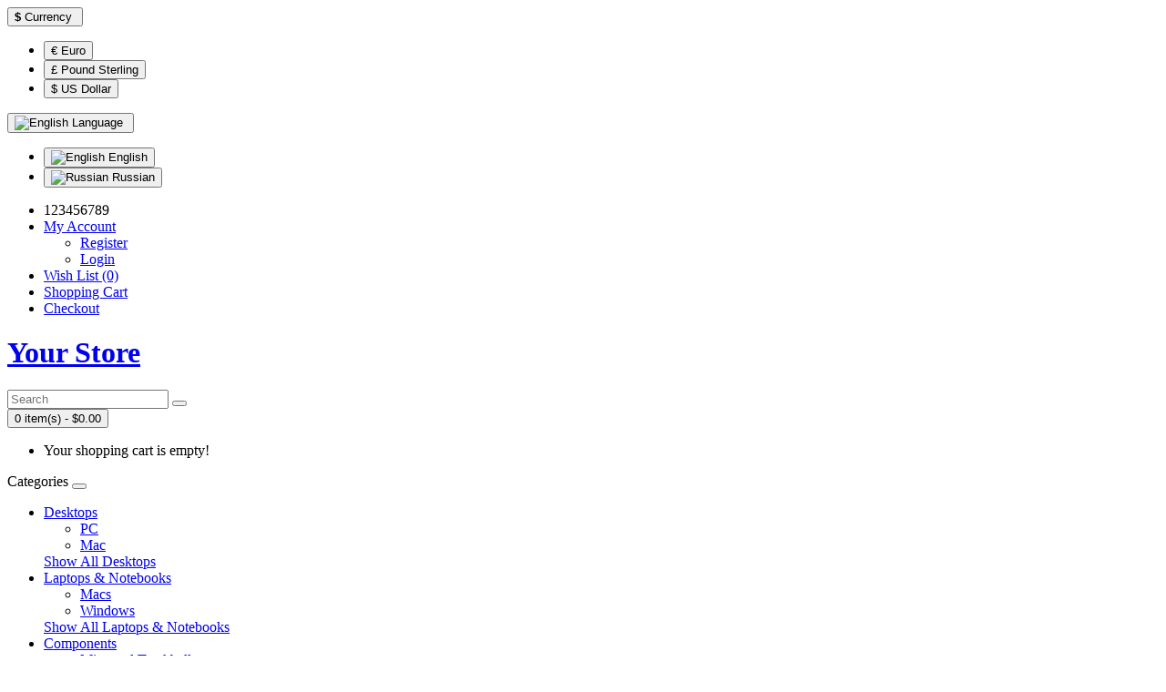

--- FILE ---
content_type: text/html; charset=utf-8
request_url: https://op3.ocmod.pro/laptop-notebook/macs
body_size: 3258
content:
<!DOCTYPE html>
<!--[if IE]><![endif]-->
<!--[if IE 8 ]><html dir="ltr" lang="en" class="ie8"><![endif]-->
<!--[if IE 9 ]><html dir="ltr" lang="en" class="ie9"><![endif]-->
<!--[if (gt IE 9)|!(IE)]><!-->
<html dir="ltr" lang="en">
<!--<![endif]-->
<head>
<meta charset="UTF-8" />
<meta name="viewport" content="width=device-width, initial-scale=1">
<meta http-equiv="X-UA-Compatible" content="IE=edge">
<title>Macs</title>
<base href="https://op3.ocmod.pro/" />
<script src="catalog/view/javascript/jquery/jquery-2.1.1.min.js" type="text/javascript"></script>
<link href="catalog/view/javascript/bootstrap/css/bootstrap.min.css" rel="stylesheet" media="screen" />
<script src="catalog/view/javascript/bootstrap/js/bootstrap.min.js" type="text/javascript"></script>
<link href="catalog/view/javascript/font-awesome/css/font-awesome.min.css" rel="stylesheet" type="text/css" />
<link href="//fonts.googleapis.com/css?family=Open+Sans:400,400i,300,700" rel="stylesheet" type="text/css" />
<link href="catalog/view/theme/default/stylesheet/stylesheet.css" rel="stylesheet">
<link href="catalog/view/javascript/jquery/swiper/css/swiper.min.css" type="text/css" rel="stylesheet" media="screen" />
<link href="catalog/view/javascript/jquery/swiper/css/opencart.css" type="text/css" rel="stylesheet" media="screen" />
<script src="catalog/view/javascript/jquery/swiper/js/swiper.jquery.js" type="text/javascript"></script>
<script src="catalog/view/javascript/common.js" type="text/javascript"></script>
<link href="https://op3.ocmod.pro/macs" rel="canonical" />
<link href="https://op3.ocmod.pro/image/catalog/cart.png" rel="icon" />

<!-- AutoSearch -->
<link rel="stylesheet" type="text/css" href="catalog/view/javascript/jquery/jquery.mCustomScrollbar.min.css?v1540221820" />
<script src="catalog/view/javascript/jquery/jquery.mCustomScrollbar.min.js?v1540221820"></script>
<link rel="stylesheet" type="text/css" href="catalog/view/javascript/jquery/autosearch.css?v1654440156" />
<script src="catalog/view/javascript/jquery/autosearch.js?v1540221820"></script>
<!-- AutoSearch END-->
			

<!-- ModalWindow -->
<link href="catalog/view/javascript/modalwindow/modalwindow.css" rel="stylesheet" type="text/css" />
<!-- ModalWindow end-->
			
</head>
<body>
<nav id="top">
  <div class="container"><div class="pull-left">
  <form action="https://op3.ocmod.pro/index.php?route=common/currency/currency" method="post" enctype="multipart/form-data" id="form-currency">
    <div class="btn-group">
      <button class="btn btn-link dropdown-toggle" data-toggle="dropdown">                               <strong>$</strong>        <span class="hidden-xs hidden-sm hidden-md">Currency</span>&nbsp;<i class="fa fa-caret-down"></i></button>
      <ul class="dropdown-menu">
                        <li>
          <button class="currency-select btn btn-link btn-block" type="button" name="EUR">€ Euro</button>
        </li>
                                <li>
          <button class="currency-select btn btn-link btn-block" type="button" name="GBP">£ Pound Sterling</button>
        </li>
                                <li>
          <button class="currency-select btn btn-link btn-block" type="button" name="USD">$ US Dollar</button>
        </li>
                      </ul>
    </div>
    <input type="hidden" name="code" value="" />
    <input type="hidden" name="redirect" value="https://op3.ocmod.pro/laptop-notebook/macs" />
  </form>
</div>
 
    <div class="pull-left">
  <form action="https://op3.ocmod.pro/index.php?route=common/language/language" method="post" enctype="multipart/form-data" id="form-language">
    <div class="btn-group">
      <button class="btn btn-link dropdown-toggle" data-toggle="dropdown">
             
      <img src="catalog/language/en-gb/en-gb.png" alt="English" title="English">
                              <span class="hidden-xs hidden-sm hidden-md">Language</span>&nbsp;<i class="fa fa-caret-down"></i></button>
      <ul class="dropdown-menu">
                <li>
          <button class="btn btn-link btn-block language-select" type="button" name="en-gb"><img src="catalog/language/en-gb/en-gb.png" alt="English" title="English" /> English</button>
        </li>
                <li>
          <button class="btn btn-link btn-block language-select" type="button" name="ru-ru"><img src="catalog/language/ru-ru/ru-ru.png" alt="Russian" title="Russian" /> Russian</button>
        </li>
              </ul>
    </div>
    <input type="hidden" name="code" value="" />
    <input type="hidden" name="redirect" value="https://op3.ocmod.pro/laptop-notebook/macs" />
  </form>
</div>

    <div id="top-links" class="nav pull-right">
      <ul class="list-inline">
        <li><a href="https://op3.ocmod.pro/index.php?route=information/contact"><i class="fa fa-phone"></i></a> <span class="hidden-xs hidden-sm hidden-md">123456789</span></li>
        <li class="dropdown"><a href="https://op3.ocmod.pro/index.php?route=account/account" title="My Account" class="dropdown-toggle" data-toggle="dropdown"><i class="fa fa-user"></i> <span class="hidden-xs hidden-sm hidden-md">My Account</span> <span class="caret"></span></a>
          <ul class="dropdown-menu dropdown-menu-right">
                        <li><a href="https://op3.ocmod.pro/index.php?route=account/register">Register</a></li>
            <li><a href="https://op3.ocmod.pro/index.php?route=account/login">Login</a></li>
                      </ul>
        </li>
        <li><a href="https://op3.ocmod.pro/index.php?route=account/wishlist" id="wishlist-total" title="Wish List (0)"><i class="fa fa-heart"></i> <span class="hidden-xs hidden-sm hidden-md">Wish List (0)</span></a></li>
        <li><a href="https://op3.ocmod.pro/index.php?route=checkout/cart" title="Shopping Cart"><i class="fa fa-shopping-cart"></i> <span class="hidden-xs hidden-sm hidden-md">Shopping Cart</span></a></li>
        <li><a href="https://op3.ocmod.pro/index.php?route=checkout/checkout" title="Checkout"><i class="fa fa-share"></i> <span class="hidden-xs hidden-sm hidden-md">Checkout</span></a></li>
      </ul>
    </div>
  </div>
</nav>
<header>
  <div class="container">
    <div class="row">
      <div class="col-sm-4">
        <div id="logo">          <h1><a href="https://op3.ocmod.pro/index.php?route=common/home">Your Store</a></h1>
          </div>
      </div>
      <div class="col-sm-5"><div id="search" class="input-group">
  <input type="text" name="search" value="" placeholder="Search" class="form-control input-lg" />
  <span class="input-group-btn">
    <button type="button" class="btn btn-default btn-lg"><i class="fa fa-search"></i></button>
  </span>
</div></div>
      <div class="col-sm-3"><div id="cart" class="btn-group btn-block">
  <button type="button" data-toggle="dropdown" data-loading-text="Loading..." class="btn btn-inverse btn-block btn-lg dropdown-toggle"><i class="fa fa-shopping-cart"></i> <span id="cart-total">0 item(s) - $0.00</span></button>
  <ul class="dropdown-menu pull-right">
        <li>
      <p class="text-center">Your shopping cart is empty!</p>
    </li>
      </ul>
</div>
</div>
    </div>
  </div>
</header>
<div class="container">
  <nav id="menu" class="navbar">
    <div class="navbar-header"><span id="category" class="visible-xs">Categories</span>
      <button type="button" class="btn btn-navbar navbar-toggle" data-toggle="collapse" data-target=".navbar-ex1-collapse"><i class="fa fa-bars"></i></button>
    </div>
    <div class="collapse navbar-collapse navbar-ex1-collapse">
      <ul class="nav navbar-nav">
                        <li class="dropdown"><a href="https://op3.ocmod.pro/desktops" class="dropdown-toggle" data-toggle="dropdown">Desktops</a>
          <div class="dropdown-menu">
            <div class="dropdown-inner">               <ul class="list-unstyled">
                                <li><a href="https://op3.ocmod.pro/desktops/pc">PC</a></li>
                                <li><a href="https://op3.ocmod.pro/desktops/mac">Mac</a></li>
                              </ul>
              </div>
            <a href="https://op3.ocmod.pro/desktops" class="see-all">Show All Desktops</a> </div>
        </li>
                                <li class="dropdown"><a href="https://op3.ocmod.pro/laptop-notebook" class="dropdown-toggle" data-toggle="dropdown">Laptops &amp; Notebooks</a>
          <div class="dropdown-menu">
            <div class="dropdown-inner">               <ul class="list-unstyled">
                                <li><a href="https://op3.ocmod.pro/laptop-notebook/macs">Macs</a></li>
                                <li><a href="https://op3.ocmod.pro/laptop-notebook/windows">Windows</a></li>
                              </ul>
              </div>
            <a href="https://op3.ocmod.pro/laptop-notebook" class="see-all">Show All Laptops &amp; Notebooks</a> </div>
        </li>
                                <li class="dropdown"><a href="https://op3.ocmod.pro/component" class="dropdown-toggle" data-toggle="dropdown">Components</a>
          <div class="dropdown-menu">
            <div class="dropdown-inner">               <ul class="list-unstyled">
                                <li><a href="https://op3.ocmod.pro/component/mouse">Mice and Trackballs</a></li>
                                <li><a href="https://op3.ocmod.pro/component/monitor">Monitors</a></li>
                                <li><a href="https://op3.ocmod.pro/component/scanner">Scanners</a></li>
                                <li><a href="https://op3.ocmod.pro/component/web-camera">Web Cameras</a></li>
                              </ul>
              </div>
            <a href="https://op3.ocmod.pro/component" class="see-all">Show All Components</a> </div>
        </li>
                                <li><a href="https://op3.ocmod.pro/tablet">Tablets</a></li>
                                <li><a href="https://op3.ocmod.pro/software">Software</a></li>
                                <li><a href="https://op3.ocmod.pro/smartphone">Phones &amp; PDAs</a></li>
                                <li><a href="https://op3.ocmod.pro/camera">Cameras</a></li>
                                <li class="dropdown"><a href="https://op3.ocmod.pro/mp3-players" class="dropdown-toggle" data-toggle="dropdown">MP3 Players</a>
          <div class="dropdown-menu">
            <div class="dropdown-inner">               <ul class="list-unstyled">
                                <li><a href="https://op3.ocmod.pro/mp3-players/test11">test 11</a></li>
                                <li><a href="https://op3.ocmod.pro/mp3-players/test12">test 12</a></li>
                                <li><a href="https://op3.ocmod.pro/mp3-players/test15">test 15</a></li>
                                <li><a href="https://op3.ocmod.pro/mp3-players/test16">test 16</a></li>
                                <li><a href="https://op3.ocmod.pro/mp3-players/test17">test 17</a></li>
                              </ul>
                            <ul class="list-unstyled">
                                <li><a href="https://op3.ocmod.pro/mp3-players/test18">test 18</a></li>
                                <li><a href="https://op3.ocmod.pro/mp3-players/test19">test 19</a></li>
                                <li><a href="https://op3.ocmod.pro/mp3-players/test20">test 20</a></li>
                                <li><a href="https://op3.ocmod.pro/mp3-players/test21">test 21</a></li>
                                <li><a href="https://op3.ocmod.pro/mp3-players/test22">test 22</a></li>
                              </ul>
                            <ul class="list-unstyled">
                                <li><a href="https://op3.ocmod.pro/mp3-players/test23">test 23</a></li>
                                <li><a href="https://op3.ocmod.pro/mp3-players/test4">test 4</a></li>
                                <li><a href="https://op3.ocmod.pro/mp3-players/test5">test 5</a></li>
                                <li><a href="https://op3.ocmod.pro/mp3-players/test6">test 6</a></li>
                                <li><a href="https://op3.ocmod.pro/mp3-players/test7">test 7</a></li>
                              </ul>
                            <ul class="list-unstyled">
                                <li><a href="https://op3.ocmod.pro/mp3-players/test8">test 8</a></li>
                                <li><a href="https://op3.ocmod.pro/mp3-players/test9">test 9</a></li>
                              </ul>
              </div>
            <a href="https://op3.ocmod.pro/mp3-players" class="see-all">Show All MP3 Players</a> </div>
        </li>
                      </ul>
    </div>
  </nav>
</div>
 

<div id="product-category" class="container">
  <ul class="breadcrumb">

<!-- FixBreadcrumbs -->
						<!-- FixBreadcrumbs -->
			
        <li><a href="https://op3.ocmod.pro/index.php?route=common/home"><i class="fa fa-home"></i></a></li>

<!-- FixBreadcrumbs -->
				<!-- FixBreadcrumbs -->
			
        <li><a href="https://op3.ocmod.pro/laptop-notebook">Laptops &amp; Notebooks</a></li>

<!-- FixBreadcrumbs -->
						<li>Macs</li>
		<!-- FixBreadcrumbs -->
			
      </ul>
  <div class="row"><aside id="column-left" class="col-sm-3 hidden-xs">
    <div class="swiper-viewport">
  <div id="banner0" class="swiper-container">
    <div class="swiper-wrapper">      <div class="swiper-slide"><a href="index.php?route=product/manufacturer/info&amp;manufacturer_id=7"><img src="https://op3.ocmod.pro/image/cache/catalog/demo/compaq_presario-182x182.jpg" alt="HP Banner" class="img-responsive" /></a></div>
      </div>
  </div>
</div>
<script type="text/javascript"><!--
$('#banner0').swiper({
	effect: 'fade',
	autoplay: 2500,
    autoplayDisableOnInteraction: false
});
--></script> 
  </aside>

                <div id="content" class="col-sm-9">
      <h2>Macs</h2>
                              <p>Your shopping cart is empty!</p>
      <div class="buttons">
        <div class="pull-right"><a href="https://op3.ocmod.pro/index.php?route=common/home" class="btn btn-primary">Continue</a></div>
      </div>
            </div>
    </div>
</div>
<footer>
  <div class="container">
    <div class="row">
            <div class="col-sm-3">
        <h5>Information</h5>
        <ul class="list-unstyled">
                   <li><a href="https://op3.ocmod.pro/about_us">About Us</a></li>
                    <li><a href="https://op3.ocmod.pro/delivery">Delivery Information</a></li>
                    <li><a href="https://op3.ocmod.pro/privacy">Privacy Policy</a></li>
                    <li><a href="https://op3.ocmod.pro/terms">Terms &amp; Conditions</a></li>
                  </ul>
      </div>
            <div class="col-sm-3">
        <h5>Customer Service</h5>
        <ul class="list-unstyled">
          <li><a href="https://op3.ocmod.pro/index.php?route=information/contact">Contact Us</a></li>
          <li><a href="https://op3.ocmod.pro/index.php?route=account/return/add">Returns</a></li>
          <li><a href="https://op3.ocmod.pro/index.php?route=information/sitemap">Site Map</a></li>
        </ul>
      </div>
      <div class="col-sm-3">
        <h5>Extras</h5>
        <ul class="list-unstyled">
          <li><a href="https://op3.ocmod.pro/index.php?route=product/manufacturer">Brands</a></li>
          <li><a href="https://op3.ocmod.pro/index.php?route=account/voucher">Gift Certificates</a></li>
          <li><a href="https://op3.ocmod.pro/index.php?route=affiliate/login">Affiliate</a></li>
          <li><a href="https://op3.ocmod.pro/index.php?route=product/special">Specials</a></li>
        </ul>
      </div>
      <div class="col-sm-3">
        <h5>My Account</h5>
        <ul class="list-unstyled">
          <li><a href="https://op3.ocmod.pro/index.php?route=account/account">My Account</a></li>
          <li><a href="https://op3.ocmod.pro/index.php?route=account/order">Order History</a></li>
          <li><a href="https://op3.ocmod.pro/index.php?route=account/wishlist">Wish List</a></li>
          <li><a href="https://op3.ocmod.pro/index.php?route=account/newsletter">Newsletter</a></li>
        </ul>
      </div>
    </div>
    <hr>
    <p>Powered By <a href="http://www.opencart.com">OpenCart</a><br /> Your Store &copy; 2025</p>
  </div>
</footer>
<!--
OpenCart is open source software and you are free to remove the powered by OpenCart if you want, but its generally accepted practise to make a small donation.
Please donate via PayPal to donate@opencart.com
//-->
<script defer src="https://static.cloudflareinsights.com/beacon.min.js/vcd15cbe7772f49c399c6a5babf22c1241717689176015" integrity="sha512-ZpsOmlRQV6y907TI0dKBHq9Md29nnaEIPlkf84rnaERnq6zvWvPUqr2ft8M1aS28oN72PdrCzSjY4U6VaAw1EQ==" data-cf-beacon='{"version":"2024.11.0","token":"b9b7d204dd6249d6b47987e042dd1217","r":1,"server_timing":{"name":{"cfCacheStatus":true,"cfEdge":true,"cfExtPri":true,"cfL4":true,"cfOrigin":true,"cfSpeedBrain":true},"location_startswith":null}}' crossorigin="anonymous"></script>
</body></html> 
